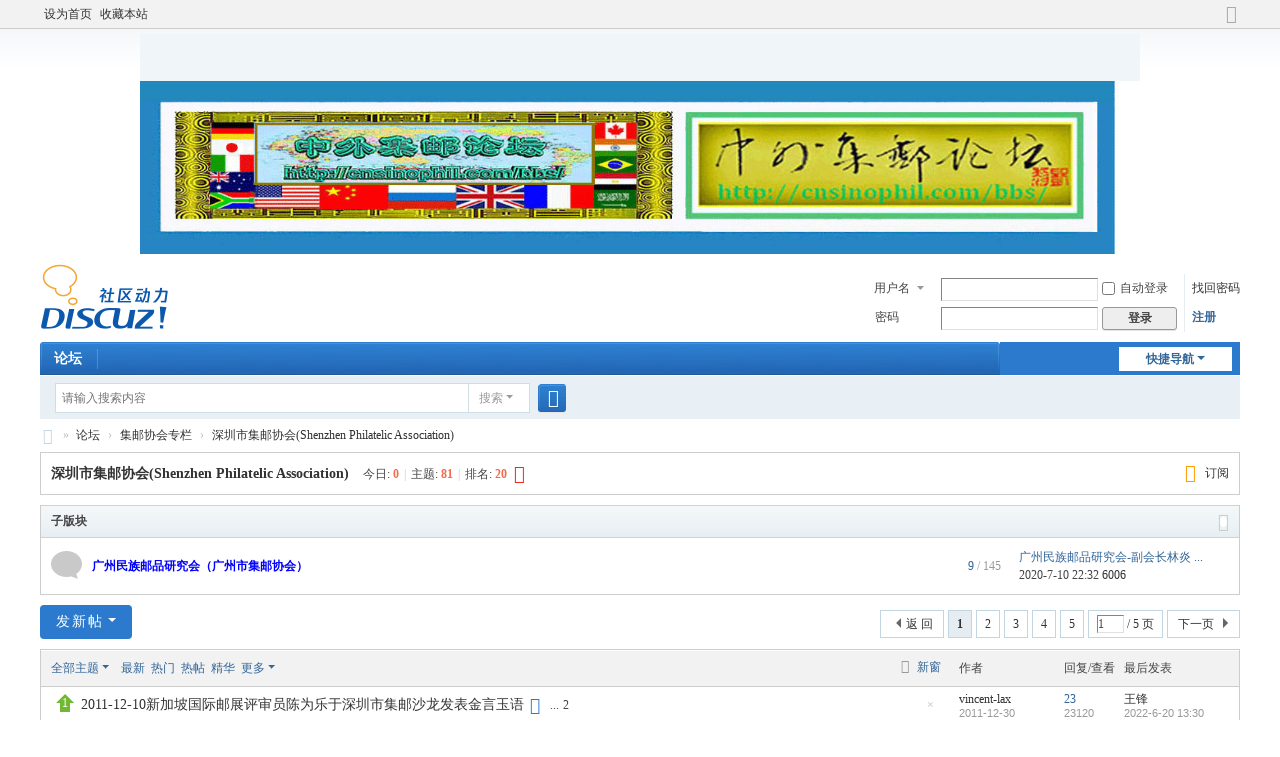

--- FILE ---
content_type: text/html; charset=utf-8
request_url: https://cnsinophil.com/bbs/forum.php?mod=forumdisplay&fid=585
body_size: 8627
content:
<!DOCTYPE html>
<html>
<head>
<meta charset="utf-8" />
<meta name="renderer" content="webkit" />
<meta http-equiv="X-UA-Compatible" content="IE=edge" />
<title>深圳市集邮协会(Shenzhen Philatelic Association) -  中外集邮论坛 -  Powered by Discuz!</title>

<meta name="keywords" content="深圳市集邮协会(Shenzhen Philatelic Association)" />
<meta name="description" content="深圳巿集邮协会通讯报道 ,中外集邮论坛" />
<meta name="generator" content="Discuz! X3.5" />
<meta name="author" content="Discuz! Team and Comsenz UI Team" />
<meta name="copyright" content="2001-2025 Discuz! Team." />
<meta name="MSSmartTagsPreventParsing" content="True" />
<meta http-equiv="MSThemeCompatible" content="Yes" />
<base href="https://cnsinophil.com/bbs/" /><link rel="stylesheet" type="text/css" href="data/cache/style_1_common.css?Mmm" /><link rel="stylesheet" type="text/css" href="data/cache/style_1_forum_forumdisplay.css?Mmm" /><!--[if IE]><link rel="stylesheet" type="text/css" href="data/cache/style_1_iefix.css?Mmm" /><![endif]--><script type="text/javascript">var STYLEID = '1', STATICURL = 'static/', IMGDIR = 'static/image/common', VERHASH = 'Mmm', charset = 'utf-8', discuz_uid = '0', cookiepre = 'discuz_2132_', cookiedomain = '', cookiepath = '/', showusercard = '1', attackevasive = '0', disallowfloat = '', creditnotice = '0||', defaultstyle = '', REPORTURL = 'aHR0cHM6Ly9jbnNpbm9waGlsLmNvbS9iYnMvZm9ydW0ucGhwP21vZD1mb3J1bWRpc3BsYXkmZmlkPTU4NQ==', SITEURL = 'https://cnsinophil.com/bbs/', JSPATH = 'static/js/', CSSPATH = 'data/cache/style_', DYNAMICURL = '';</script>
<script src="static/js/common.js?Mmm" type="text/javascript"></script>
<meta name="application-name" content="中外集邮论坛" />
<meta name="msapplication-tooltip" content="中外集邮论坛" />
<meta name="msapplication-task" content="name=论坛;action-uri=https://cnsinophil.com/bbs/forum.php;icon-uri=https://cnsinophil.com/bbs/static/image/common/bbs.ico" />
<meta name="msapplication-task" content="name=家园;action-uri=https://cnsinophil.com/bbs/home.php;icon-uri=https://cnsinophil.com/bbs/static/image/common/home.ico" /><link rel="archives" title="中外集邮论坛" href="https://cnsinophil.com/bbs/archiver/" />
<link rel="alternate" type="application/rss+xml" title="中外集邮论坛 - 深圳市集邮协会(Shenzhen Philatelic Association)" href="https://cnsinophil.com/bbs/forum.php?mod=rss&fid=585&amp;auth=0" />
<script src="static/js/forum.js?Mmm" type="text/javascript"></script>
</head>

<body id="nv_forum" class="pg_forumdisplay" onkeydown="if(event.keyCode==27) return false;">
<div id="append_parent"></div><div id="ajaxwaitid"></div>
<div id="toptb" class="cl">
<div class="wp">
<div class="z"><a href="javascript:;"  onclick="setHomepage('http://www.cnsinophil.com/bbs/');">设为首页</a><a href="http://www.cnsinophil.com/bbs/"  onclick="addFavorite(this.href, '中外集邮论坛');return false;">收藏本站</a></div>
<div class="y">
<a id="switchblind" href="javascript:;" onclick="toggleBlind(this)" title="开启辅助访问" class="switchblind"></a>
<a href="javascript:;" id="switchwidth" onclick="widthauto(this)" title="切换到宽版" class="switchwidth">切换到宽版</a>
</div>
</div>
</div>

<div class="wp a_h" style="line-height:220px;height:220px"><a href="https://www.cnsinophil.com/bbs" target="_blank"><img src="http://cnsinophil.com/bbs/data/attachment/forum/201210/16/043607sj7k88kbpyg2gqgv.jpg" height="220" width="1000" alt="中外集邮外论坛" border="0"></a></div><div id="hd">
<div class="wp">
<div class="hdc cl"><h2><a href="./" title="中外集邮论坛"><img src="static/image/common/logo.png" alt="中外集邮论坛" class="boardlogo" id="boardlogo" border="0" /></a></h2><script src="static/js/logging.js?Mmm" type="text/javascript"></script>
<form method="post" autocomplete="off" id="lsform" action="member.php?mod=logging&amp;action=login&amp;loginsubmit=yes&amp;infloat=yes&amp;lssubmit=yes" onsubmit="return lsSubmit();">
<div class="fastlg cl">
<span id="return_ls" style="display:none"></span>
<div class="y pns">
<table cellspacing="0" cellpadding="0">
<tr>
<td>
<span class="ftid">
<select name="fastloginfield" id="ls_fastloginfield" width="40">
<option value="username">用户名</option>
<option value="email">Email</option>
</select>
</span>
<script type="text/javascript">simulateSelect('ls_fastloginfield')</script>
</td>
<td><input type="text" name="username" id="ls_username" autocomplete="off" class="px vm" /></td>
<td class="fastlg_l"><label for="ls_cookietime"><input type="checkbox" name="cookietime" id="ls_cookietime" class="pc" value="2592000" />自动登录</label></td>
<td>&nbsp;<a href="javascript:;" onclick="showWindow('login', 'member.php?mod=logging&action=login&viewlostpw=1')">找回密码</a></td>
</tr>
<tr>
<td><label for="ls_password" class="z psw_w">密码</label></td>
<td><input type="password" name="password" id="ls_password" class="px vm" autocomplete="off" /></td>
<td class="fastlg_l"><button type="submit" class="pn vm" style="width: 75px;"><em>登录</em></button></td>
<td>&nbsp;<a href="member.php?mod=register" class="xi2 xw1">注册</a></td>
</tr>
</table>
<input type="hidden" name="formhash" value="b8415ff7" />
<input type="hidden" name="quickforward" value="yes" />
<input type="hidden" name="handlekey" value="ls" />
</div>
</div>
</form>
</div>

<div id="nv">
<a href="javascript:;" id="qmenu" onmouseover="delayShow(this, function () {showMenu({'ctrlid':'qmenu','pos':'34!','ctrlclass':'a','duration':2});showForummenu(585);})">快捷导航</a>
<ul><li class="a" id="mn_forum" ><a href="forum.php" hidefocus="true" title="BBS"  >论坛<span>BBS</span></a></li></ul>
</div>
<div id="mu" class="cl">
</div><div id="scbar" class="cl">
<form id="scbar_form" method="post" autocomplete="off" onsubmit="searchFocus($('scbar_txt'))" action="search.php?searchsubmit=yes" target="_blank">
<input type="hidden" name="mod" id="scbar_mod" value="search" />
<input type="hidden" name="formhash" value="b8415ff7" />
<input type="hidden" name="srchtype" value="title" />
<input type="hidden" name="srhfid" value="585" />
<input type="hidden" name="srhlocality" value="forum::forumdisplay" />
<table cellspacing="0" cellpadding="0">
<tr>
<td class="scbar_icon_td"></td>
<td class="scbar_txt_td"><input type="text" name="srchtxt" id="scbar_txt" value="请输入搜索内容" autocomplete="off" x-webkit-speech speech /></td>
<td class="scbar_type_td"><a href="javascript:;" id="scbar_type" class="xg1 showmenu" onclick="showMenu(this.id)" hidefocus="true">搜索</a></td>
<td class="scbar_btn_td"><button type="submit" name="searchsubmit" id="scbar_btn" sc="1" class="pn pnc" value="true"><strong class="xi2">搜索</strong></button></td>
<td class="scbar_hot_td">
<div id="scbar_hot">
</div>
</td>
</tr>
</table>
</form>
</div>
<ul id="scbar_type_menu" class="p_pop" style="display: none;"><li><a href="javascript:;" rel="curforum" fid="585" >本版</a></li></ul>
<script type="text/javascript">
initSearchmenu('scbar', '');
</script>
</div>
</div>


<div id="wp" class="wp">
<style id="diy_style" type="text/css"></style>
<!--[diy=diynavtop]--><div id="diynavtop" class="area"></div><!--[/diy]-->
<div id="pt" class="bm cl">
<div class="z">
<a href="./" class="nvhm" title="首页">中外集邮论坛</a><em>&raquo;</em><a href="forum.php">论坛</a> <em>&rsaquo;</em> <a href="forum.php?gid=183">集邮协会专栏</a><em>&rsaquo;</em> <a href="forum.php?mod=forumdisplay&fid=585">深圳市集邮协会(Shenzhen Philatelic Association)</a></div>
</div><div class="wp">
<!--[diy=diy1]--><div id="diy1" class="area"></div><!--[/diy]-->
</div>
<div class="boardnav">
<div id="ct" class="wp cl">

<div class="mn">
<div class="bm bml pbn">
<div class="bm_h cl">
<span class="y">
<a href="forum.php?mod=rss&amp;fid=585&amp;auth=0" class="fa_rss" target="_blank" title="RSS">订阅</a>
</span>
<h1 class="xs2">
<a href="forum.php?mod=forumdisplay&amp;fid=585">深圳市集邮协会(Shenzhen Philatelic Association)</a>
<span class="xs1 xw0 i">今日: <strong class="xi1">0</strong><span class="pipe">|</span>主题: <strong class="xi1">81</strong><span class="pipe">|</span>排名: <strong class="xi1" title="上次排名:20">20</strong><b class="ico_increase">&nbsp;</b></span></h1>
</div>
</div>


<div class="bm bmw fl">
<div class="bm_h cl">
<span class="o"><em id="subforum_585_img" class="tg_no" title="收起/展开" onclick="toggle_collapse('subforum_585');"></em></span>
<h2>子版块</h2>
</div>

<div id="subforum_585" class="bm_c" style="">
<table cellspacing="0" cellpadding="0" class="fl_tb">
<tr><td class="fl_icn" >
<a href="forum.php?mod=forumdisplay&fid=608" title="广州民族邮品研究会（广州市集邮协会）"><svg width="31" height="29"><path fill="#c9c9c9" d="M31 13c0-7.2-6.9-13-15.5-13S0 5.8 0 13s6.9 13 15.5 13c1.6 0 3.2-.2 4.6-.6L27 28l-1.7-5c3.5-2.4 5.7-6 5.7-10z"/></svg></a>
</td>
<td>
<h2><a href="forum.php?mod=forumdisplay&fid=608"  style="color: #0000FF;">广州民族邮品研究会（广州市集邮协会）</a></h2>
</td>
<td class="fl_i">
<span class="xi2">9</span><span class="xg1"> / 145</span></td>
<td class="fl_by">
<div>
<a href="forum.php?mod=redirect&amp;tid=20024&amp;goto=lastpost#lastpost" class="xi2">广州民族邮品研究会-副会长林炎 ...</a> <cite>2020-7-10 22:32 <a href="home.php?mod=space&username=6006">6006</a></cite>
</div>
</td>
</tr>
<tr class="fl_row">
</tr>
</table>
</div>
</div>
<div class="drag">
<!--[diy=diy4]--><div id="diy4" class="area"></div><!--[/diy]-->
</div>




<div id="pgt" class="bm bw0 pgs cl">
<span id="fd_page_top"><div class="pg"><strong>1</strong><a href="forum.php?mod=forumdisplay&fid=585&amp;page=2">2</a><a href="forum.php?mod=forumdisplay&fid=585&amp;page=3">3</a><a href="forum.php?mod=forumdisplay&fid=585&amp;page=4">4</a><a href="forum.php?mod=forumdisplay&fid=585&amp;page=5">5</a><label><input type="text" name="custompage" class="px" size="2" title="输入页码，按回车快速跳转" value="1" onkeydown="if(event.keyCode==13) {window.location='forum.php?mod=forumdisplay&fid=585&amp;page='+this.value;; doane(event);}" /><span title="共 5 页"> / 5 页</span></label><a href="forum.php?mod=forumdisplay&fid=585&amp;page=2" class="nxt">下一页</a></div></span>
<span class="pgb y"  ><a href="forum.php">返&nbsp;回</a></span>
<a href="javascript:;" id="newspecial" onmouseover="$('newspecial').id = 'newspecialtmp';this.id = 'newspecial';showMenu({'ctrlid':this.id})" onclick="showWindow('newthread', 'forum.php?mod=post&action=newthread&fid=585')" title="发新帖" class="pgsbtn showmenu">发新帖</a></div>
<div id="threadlist" class="tl bm bmw">
<div class="th">
<table cellspacing="0" cellpadding="0">
<tr>
<th colspan="2">
<div class="tf">
<span id="atarget" onclick="setatarget(1)" class="y" title="在新窗口中打开帖子">新窗</span>
<a id="filter_special" href="javascript:;" class="showmenu xi2" onclick="showMenu(this.id)">全部主题</a>&nbsp;						
<a href="forum.php?mod=forumdisplay&amp;fid=585&amp;filter=lastpost&amp;orderby=lastpost" class="xi2">最新</a>&nbsp;
<a href="forum.php?mod=forumdisplay&amp;fid=585&amp;filter=heat&amp;orderby=heats" class="xi2">热门</a>&nbsp;
<a href="forum.php?mod=forumdisplay&amp;fid=585&amp;filter=hot" class="xi2">热帖</a>&nbsp;
<a href="forum.php?mod=forumdisplay&amp;fid=585&amp;filter=digest&amp;digest=1" class="xi2">精华</a>&nbsp;
<a id="filter_dateline" href="javascript:;" class="showmenu xi2" onclick="showMenu(this.id)">更多</a>&nbsp;
<span id="clearstickthread" style="display: none;">
<span class="pipe">|</span>
<a href="javascript:;" onclick="clearStickThread()" class="xi2" title="显示置顶">显示置顶</a>
</span>
</div>
</th>
<td class="by">作者</td>
<td class="num">回复/查看</td>
<td class="by">最后发表</td>
</tr>
</table>
</div>
<div class="bm_c">
<script type="text/javascript">var lasttime = 1768914979;var listcolspan= '5';</script>
<div id="forumnew" style="display:none"></div>
<form method="post" autocomplete="off" name="moderate" id="moderate" action="forum.php?mod=topicadmin&amp;action=moderate&amp;fid=585&amp;infloat=yes&amp;nopost=yes">
<input type="hidden" name="formhash" value="b8415ff7" />
<input type="hidden" name="listextra" value="page%3D1" />
<table summary="forum_585" cellspacing="0" cellpadding="0" id="threadlisttableid">
<tbody id="stickthread_20036">
<tr>
<td class="icn">
<a href="forum.php?mod=viewthread&amp;tid=20036&amp;extra=page%3D1" title="本版置顶主题 - 新窗口打开" target="_blank">
<i class="tpin tpin1"><svg width="18" height="18"><path d="M9 0l9 9H14v9H4V9H0z"></path></svg></i>
</a>
</td>
<th class="common">
<a href="javascript:;" id="content_20036" class="showcontent y" title="更多操作" onclick="CONTENT_TID='20036';CONTENT_ID='stickthread_20036';showMenu({'ctrlid':this.id,'menuid':'content_menu'})"></a>
<a href="javascript:void(0);" onclick="hideStickThread('20036')" class="closeprev y" title="隐藏置顶帖">隐藏置顶帖</a>
<a class="tdpre y" href="javascript:void(0);" onclick="previewThread('20036', 'stickthread_20036');">预览</a>
 <a href="forum.php?mod=viewthread&amp;tid=20036&amp;extra=page%3D1" onclick="atarget(this)" class="s xst">2011-12-10新加坡国际邮展评审员陈为乐于深圳市集邮沙龙发表金言玉语</a>
<i class="fico-image fic4 fc-p fnmr vm" title="图片附件"></i>
<span class="tps">&nbsp;...<a href="forum.php?mod=viewthread&tid=20036&amp;extra=page%3D1&amp;page=2" onclick="atarget(this)">2</a></span>
</th>
<td class="by">
<cite>
<a href="home.php?mod=space&amp;uid=18247" c="1">vincent-lax</a></cite>
<em><span>2011-12-30</span></em>
</td>
<td class="num"><a href="forum.php?mod=viewthread&amp;tid=20036&amp;extra=page%3D1" class="xi2">23</a><em>23120</em></td>
<td class="by">
<cite><a href="home.php?mod=space&username=%E7%8E%8B%E9%94%8B" c="1">王锋</a></cite>
<em><a href="forum.php?mod=redirect&tid=20036&goto=lastpost#lastpost">2022-6-20 13:30</a></em>
</td>
</tr>
</tbody>
<tbody id="stickthread_19731">
<tr>
<td class="icn">
<a href="forum.php?mod=viewthread&amp;tid=19731&amp;extra=page%3D1" title="本版置顶主题 - 新窗口打开" target="_blank">
<i class="tpin tpin1"><svg width="18" height="18"><path d="M9 0l9 9H14v9H4V9H0z"></path></svg></i>
</a>
</td>
<th class="common">
<a href="javascript:;" id="content_19731" class="showcontent y" title="更多操作" onclick="CONTENT_TID='19731';CONTENT_ID='stickthread_19731';showMenu({'ctrlid':this.id,'menuid':'content_menu'})"></a>
<a href="javascript:void(0);" onclick="hideStickThread('19731')" class="closeprev y" title="隐藏置顶帖">隐藏置顶帖</a>
<a class="tdpre y" href="javascript:void(0);" onclick="previewThread('19731', 'stickthread_19731');">预览</a>
 <a href="forum.php?mod=viewthread&amp;tid=19731&amp;extra=page%3D1" onclick="atarget(this)" class="s xst">深圳沙鱼涌之旅与邮史研讨会2011年10月15日</a>
<i class="fico-image fic4 fc-p fnmr vm" title="图片附件"></i>
<span class="tps">&nbsp;...<a href="forum.php?mod=viewthread&tid=19731&amp;extra=page%3D1&amp;page=2" onclick="atarget(this)">2</a><a href="forum.php?mod=viewthread&tid=19731&amp;extra=page%3D1&amp;page=3" onclick="atarget(this)">3</a><a href="forum.php?mod=viewthread&tid=19731&amp;extra=page%3D1&amp;page=4" onclick="atarget(this)">4</a></span>
</th>
<td class="by">
<cite>
<a href="home.php?mod=space&amp;uid=18247" c="1">vincent-lax</a></cite>
<em><span>2011-10-28</span></em>
</td>
<td class="num"><a href="forum.php?mod=viewthread&amp;tid=19731&amp;extra=page%3D1" class="xi2">54</a><em>34506</em></td>
<td class="by">
<cite><a href="home.php?mod=space&username=%E7%8E%8B%E9%94%8B" c="1">王锋</a></cite>
<em><a href="forum.php?mod=redirect&tid=19731&goto=lastpost#lastpost">2022-6-20 13:27</a></em>
</td>
</tr>
</tbody>
<tbody id="separatorline">
<tr class="ts">
<td>&nbsp;</td>
<th><a href="javascript:;" onclick="checkForumnew_btn('585')" title="查看更新" class="forumrefresh">版块主题</a></th><td>&nbsp;</td><td>&nbsp;</td><td>&nbsp;</td>
</tr>
</tbody>
<script type="text/javascript">hideStickThread();</script>
<tbody id="normalthread_22357">
<tr>
<td class="icn">
<a href="forum.php?mod=viewthread&amp;tid=22357&amp;extra=page%3D1" title="有新回复 - 新窗口打开" target="_blank">
<i class="fico-thread fic6 fc-l"></i>
</a>
</td>
<th class="new">
<a href="javascript:;" id="content_22357" class="showcontent y" title="更多操作" onclick="CONTENT_TID='22357';CONTENT_ID='normalthread_22357';showMenu({'ctrlid':this.id,'menuid':'content_menu'})"></a>
<a class="tdpre y" href="javascript:void(0);" onclick="previewThread('22357', 'normalthread_22357');">预览</a>
 <a href="forum.php?mod=viewthread&amp;tid=22357&amp;extra=page%3D1" onclick="atarget(this)" class="s xst">深圳市集邮协会沙龙活动  2016-10-15</a>
<i class="fico-image fic4 fc-p fnmr vm" title="图片附件"></i>
<span class="tps">&nbsp;...<a href="forum.php?mod=viewthread&tid=22357&amp;extra=page%3D1&amp;page=2" onclick="atarget(this)">2</a></span>
</th>
<td class="by">
<cite>
<a href="home.php?mod=space&amp;uid=18247" c="1">vincent-lax</a></cite>
<em><span>2016-11-14</span></em>
</td>
<td class="num"><a href="forum.php?mod=viewthread&amp;tid=22357&amp;extra=page%3D1" class="xi2">18</a><em>13699</em></td>
<td class="by">
<cite><a href="home.php?mod=space&username=%E5%AD%99%E9%92%A6" c="1">孙钦</a></cite>
<em><a href="forum.php?mod=redirect&tid=22357&goto=lastpost#lastpost">2022-7-11 08:45</a></em>
</td>
</tr>
</tbody>
<tbody id="normalthread_22324">
<tr>
<td class="icn">
<a href="forum.php?mod=viewthread&amp;tid=22324&amp;extra=page%3D1" title="有新回复 - 新窗口打开" target="_blank">
<i class="fico-thread fic6 fc-l"></i>
</a>
</td>
<th class="new">
<a href="javascript:;" id="content_22324" class="showcontent y" title="更多操作" onclick="CONTENT_TID='22324';CONTENT_ID='normalthread_22324';showMenu({'ctrlid':this.id,'menuid':'content_menu'})"></a>
<a class="tdpre y" href="javascript:void(0);" onclick="previewThread('22324', 'normalthread_22324');">预览</a>
 <a href="forum.php?mod=viewthread&amp;tid=22324&amp;extra=page%3D1" onclick="atarget(this)" class="s xst">深圳市水果(二) 特种邮票首日封 2016-7-23</a>
<i class="fico-image fic4 fc-p fnmr vm" title="图片附件"></i>
</th>
<td class="by">
<cite>
<a href="home.php?mod=space&amp;uid=18247" c="1">vincent-lax</a></cite>
<em><span>2016-8-22</span></em>
</td>
<td class="num"><a href="forum.php?mod=viewthread&amp;tid=22324&amp;extra=page%3D1" class="xi2">3</a><em>6043</em></td>
<td class="by">
<cite><a href="home.php?mod=space&username=kaili" c="1">kaili</a></cite>
<em><a href="forum.php?mod=redirect&tid=22324&goto=lastpost#lastpost">2016-8-22 14:02</a></em>
</td>
</tr>
</tbody>
<tbody id="normalthread_22321">
<tr>
<td class="icn">
<a href="forum.php?mod=viewthread&amp;tid=22321&amp;extra=page%3D1" title="有新回复 - 新窗口打开" target="_blank">
<i class="fico-thread fic6 fc-l"></i>
</a>
</td>
<th class="new">
<a href="javascript:;" id="content_22321" class="showcontent y" title="更多操作" onclick="CONTENT_TID='22321';CONTENT_ID='normalthread_22321';showMenu({'ctrlid':this.id,'menuid':'content_menu'})"></a>
<a class="tdpre y" href="javascript:void(0);" onclick="previewThread('22321', 'normalthread_22321');">预览</a>
 <a href="forum.php?mod=viewthread&amp;tid=22321&amp;extra=page%3D1" onclick="atarget(this)" class="s xst">深圳市集邮展览暨特种邮票首发式 2016-7-23</a>
<i class="fico-image fic4 fc-p fnmr vm" title="图片附件"></i>
<span class="tps">&nbsp;...<a href="forum.php?mod=viewthread&tid=22321&amp;extra=page%3D1&amp;page=2" onclick="atarget(this)">2</a></span>
</th>
<td class="by">
<cite>
<a href="home.php?mod=space&amp;uid=18247" c="1">vincent-lax</a></cite>
<em><span>2016-8-13</span></em>
</td>
<td class="num"><a href="forum.php?mod=viewthread&amp;tid=22321&amp;extra=page%3D1" class="xi2">17</a><em>10822</em></td>
<td class="by">
<cite><a href="home.php?mod=space&username=%E9%82%AE%E5%B0%8F%E9%B1%BC" c="1">邮小鱼</a></cite>
<em><a href="forum.php?mod=redirect&tid=22321&goto=lastpost#lastpost">2016-8-16 16:47</a></em>
</td>
</tr>
</tbody>
<tbody id="normalthread_22210">
<tr>
<td class="icn">
<a href="forum.php?mod=viewthread&amp;tid=22210&amp;extra=page%3D1" title="有新回复 - 新窗口打开" target="_blank">
<i class="fico-thread fic6 fc-l"></i>
</a>
</td>
<th class="new">
<a href="javascript:;" id="content_22210" class="showcontent y" title="更多操作" onclick="CONTENT_TID='22210';CONTENT_ID='normalthread_22210';showMenu({'ctrlid':this.id,'menuid':'content_menu'})"></a>
<a class="tdpre y" href="javascript:void(0);" onclick="previewThread('22210', 'normalthread_22210');">预览</a>
 <a href="forum.php?mod=viewthread&amp;tid=22210&amp;extra=page%3D1" onclick="atarget(this)" class="s xst">2016年深圳市集邮协会迎春茶话会  2016-1-31</a>
<i class="fico-image fic4 fc-p fnmr vm" title="图片附件"></i>
<span class="tps">&nbsp;...<a href="forum.php?mod=viewthread&tid=22210&amp;extra=page%3D1&amp;page=2" onclick="atarget(this)">2</a></span>
</th>
<td class="by">
<cite>
<a href="home.php?mod=space&amp;uid=18247" c="1">vincent-lax</a></cite>
<em><span>2016-2-11</span></em>
</td>
<td class="num"><a href="forum.php?mod=viewthread&amp;tid=22210&amp;extra=page%3D1" class="xi2">15</a><em>10247</em></td>
<td class="by">
<cite><a href="home.php?mod=space&username=%E9%BB%84%E6%9F%8F" c="1">黄柏</a></cite>
<em><a href="forum.php?mod=redirect&tid=22210&goto=lastpost#lastpost">2016-6-1 16:47</a></em>
</td>
</tr>
</tbody>
<tbody id="normalthread_21766">
<tr>
<td class="icn">
<a href="forum.php?mod=viewthread&amp;tid=21766&amp;extra=page%3D1" title="有新回复 - 新窗口打开" target="_blank">
<i class="fico-thread fic6 fc-l"></i>
</a>
</td>
<th class="new">
<a href="javascript:;" id="content_21766" class="showcontent y" title="更多操作" onclick="CONTENT_TID='21766';CONTENT_ID='normalthread_21766';showMenu({'ctrlid':this.id,'menuid':'content_menu'})"></a>
<a class="tdpre y" href="javascript:void(0);" onclick="previewThread('21766', 'normalthread_21766');">预览</a>
 <a href="forum.php?mod=viewthread&amp;tid=21766&amp;extra=page%3D1" onclick="atarget(this)" class="s xst">听说。</a>
<i class="fico-image fic4 fc-p fnmr vm" title="图片附件"></i>
</th>
<td class="by">
<cite>
<a href="home.php?mod=space&amp;uid=560" c="1" style="color: 黄色;">laoli</a></cite>
<em><span>2013-10-4</span></em>
</td>
<td class="num"><a href="forum.php?mod=viewthread&amp;tid=21766&amp;extra=page%3D1" class="xi2">10</a><em>6991</em></td>
<td class="by">
<cite><a href="home.php?mod=space&username=laoli" c="1">laoli</a></cite>
<em><a href="forum.php?mod=redirect&tid=21766&goto=lastpost#lastpost">2015-11-19 13:37</a></em>
</td>
</tr>
</tbody>
<tbody id="normalthread_22119">
<tr>
<td class="icn">
<a href="forum.php?mod=viewthread&amp;tid=22119&amp;extra=page%3D1" title="有新回复 - 新窗口打开" target="_blank">
<i class="fico-thread fic6 fc-l"></i>
</a>
</td>
<th class="new">
<a href="javascript:;" id="content_22119" class="showcontent y" title="更多操作" onclick="CONTENT_TID='22119';CONTENT_ID='normalthread_22119';showMenu({'ctrlid':this.id,'menuid':'content_menu'})"></a>
<a class="tdpre y" href="javascript:void(0);" onclick="previewThread('22119', 'normalthread_22119');">预览</a>
 <a href="forum.php?mod=viewthread&amp;tid=22119&amp;extra=page%3D1" onclick="atarget(this)" class="s xst">深圳市经济特区庆祝建立三十五周年特种邮票首发暨集邮展览</a>
<i class="fico-image fic4 fc-p fnmr vm" title="图片附件"></i>
<span class="tps">&nbsp;...<a href="forum.php?mod=viewthread&tid=22119&amp;extra=page%3D1&amp;page=2" onclick="atarget(this)">2</a></span>
</th>
<td class="by">
<cite>
<a href="home.php?mod=space&amp;uid=18247" c="1">vincent-lax</a></cite>
<em><span>2015-7-29</span></em>
</td>
<td class="num"><a href="forum.php?mod=viewthread&amp;tid=22119&amp;extra=page%3D1" class="xi2">15</a><em>12397</em></td>
<td class="by">
<cite><a href="home.php?mod=space&username=vincent-lax" c="1">vincent-lax</a></cite>
<em><a href="forum.php?mod=redirect&tid=22119&goto=lastpost#lastpost">2015-7-29 13:47</a></em>
</td>
</tr>
</tbody>
<tbody id="normalthread_22113">
<tr>
<td class="icn">
<a href="forum.php?mod=viewthread&amp;tid=22113&amp;extra=page%3D1" title="有新回复 - 新窗口打开" target="_blank">
<i class="fico-thread fic6 fc-l"></i>
</a>
</td>
<th class="new">
<a href="javascript:;" id="content_22113" class="showcontent y" title="更多操作" onclick="CONTENT_TID='22113';CONTENT_ID='normalthread_22113';showMenu({'ctrlid':this.id,'menuid':'content_menu'})"></a>
<a class="tdpre y" href="javascript:void(0);" onclick="previewThread('22113', 'normalthread_22113');">预览</a>
 <a href="forum.php?mod=viewthread&amp;tid=22113&amp;extra=page%3D1" onclick="atarget(this)" class="s xst">深圳市集邮沙龙 2015-7-18</a>
<i class="fico-image fic4 fc-p fnmr vm" title="图片附件"></i>
</th>
<td class="by">
<cite>
<a href="home.php?mod=space&amp;uid=18247" c="1">vincent-lax</a></cite>
<em><span>2015-7-24</span></em>
</td>
<td class="num"><a href="forum.php?mod=viewthread&amp;tid=22113&amp;extra=page%3D1" class="xi2">8</a><em>6835</em></td>
<td class="by">
<cite><a href="home.php?mod=space&username=kaili" c="1">kaili</a></cite>
<em><a href="forum.php?mod=redirect&tid=22113&goto=lastpost#lastpost">2015-7-24 14:40</a></em>
</td>
</tr>
</tbody>
<tbody id="normalthread_22114">
<tr>
<td class="icn">
<a href="forum.php?mod=viewthread&amp;tid=22114&amp;extra=page%3D1" title="有新回复 - 新窗口打开" target="_blank">
<i class="fico-thread fic6 fc-l"></i>
</a>
</td>
<th class="new">
<a href="javascript:;" id="content_22114" class="showcontent y" title="更多操作" onclick="CONTENT_TID='22114';CONTENT_ID='normalthread_22114';showMenu({'ctrlid':this.id,'menuid':'content_menu'})"></a>
<a class="tdpre y" href="javascript:void(0);" onclick="previewThread('22114', 'normalthread_22114');">预览</a>
 <a href="forum.php?mod=viewthread&amp;tid=22114&amp;extra=page%3D1" onclick="atarget(this)" class="s xst">深圳市集邮展览信息 2015-7-25</a>
</th>
<td class="by">
<cite>
<a href="home.php?mod=space&amp;uid=18247" c="1">vincent-lax</a></cite>
<em><span>2015-7-24</span></em>
</td>
<td class="num"><a href="forum.php?mod=viewthread&amp;tid=22114&amp;extra=page%3D1" class="xi2">0</a><em>4897</em></td>
<td class="by">
<cite><a href="home.php?mod=space&username=vincent-lax" c="1">vincent-lax</a></cite>
<em><a href="forum.php?mod=redirect&tid=22114&goto=lastpost#lastpost">2015-7-24 13:55</a></em>
</td>
</tr>
</tbody>
<tbody id="normalthread_22094">
<tr>
<td class="icn">
<a href="forum.php?mod=viewthread&amp;tid=22094&amp;extra=page%3D1" title="有新回复 - 新窗口打开" target="_blank">
<i class="fico-thread fic6 fc-l"></i>
</a>
</td>
<th class="new">
<a href="javascript:;" id="content_22094" class="showcontent y" title="更多操作" onclick="CONTENT_TID='22094';CONTENT_ID='normalthread_22094';showMenu({'ctrlid':this.id,'menuid':'content_menu'})"></a>
<a class="tdpre y" href="javascript:void(0);" onclick="previewThread('22094', 'normalthread_22094');">预览</a>
 <a href="forum.php?mod=viewthread&amp;tid=22094&amp;extra=page%3D1" onclick="atarget(this)" class="s xst">深圳市集邮协会--集邮沙龙 2015-6-13</a>
<i class="fico-image fic4 fc-p fnmr vm" title="图片附件"></i>
</th>
<td class="by">
<cite>
<a href="home.php?mod=space&amp;uid=18247" c="1">vincent-lax</a></cite>
<em><span>2015-6-14</span></em>
</td>
<td class="num"><a href="forum.php?mod=viewthread&amp;tid=22094&amp;extra=page%3D1" class="xi2">11</a><em>7099</em></td>
<td class="by">
<cite><a href="home.php?mod=space&username=vincent-lax" c="1">vincent-lax</a></cite>
<em><a href="forum.php?mod=redirect&tid=22094&goto=lastpost#lastpost">2015-6-14 22:35</a></em>
</td>
</tr>
</tbody>
<tbody id="normalthread_21100">
<tr>
<td class="icn">
<a href="forum.php?mod=viewthread&amp;tid=21100&amp;extra=page%3D1" title="有新回复 - 新窗口打开" target="_blank">
<i class="fico-thread fic6 fc-l"></i>
</a>
</td>
<th class="new">
<a href="javascript:;" id="content_21100" class="showcontent y" title="更多操作" onclick="CONTENT_TID='21100';CONTENT_ID='normalthread_21100';showMenu({'ctrlid':this.id,'menuid':'content_menu'})"></a>
<a class="tdpre y" href="javascript:void(0);" onclick="previewThread('21100', 'normalthread_21100');">预览</a>
 <a href="forum.php?mod=viewthread&amp;tid=21100&amp;extra=page%3D1" onclick="atarget(this)" class="s xst">深圳市集邮沙龙2012-11-10</a>
<i class="fico-image fic4 fc-p fnmr vm" title="图片附件"></i>
<span class="tps">&nbsp;...<a href="forum.php?mod=viewthread&tid=21100&amp;extra=page%3D1&amp;page=2" onclick="atarget(this)">2</a></span>
</th>
<td class="by">
<cite>
<a href="home.php?mod=space&amp;uid=18247" c="1">vincent-lax</a></cite>
<em><span>2012-11-15</span></em>
</td>
<td class="num"><a href="forum.php?mod=viewthread&amp;tid=21100&amp;extra=page%3D1" class="xi2">25</a><em>17129</em></td>
<td class="by">
<cite><a href="home.php?mod=space&username=chanda" c="1">chanda</a></cite>
<em><a href="forum.php?mod=redirect&tid=21100&goto=lastpost#lastpost">2013-1-8 00:01</a></em>
</td>
</tr>
</tbody>
<tbody id="normalthread_21170">
<tr>
<td class="icn">
<a href="forum.php?mod=viewthread&amp;tid=21170&amp;extra=page%3D1" title="有新回复 - 新窗口打开" target="_blank">
<i class="fico-thread fic6 fc-l"></i>
</a>
</td>
<th class="new">
<a href="javascript:;" id="content_21170" class="showcontent y" title="更多操作" onclick="CONTENT_TID='21170';CONTENT_ID='normalthread_21170';showMenu({'ctrlid':this.id,'menuid':'content_menu'})"></a>
<a class="tdpre y" href="javascript:void(0);" onclick="previewThread('21170', 'normalthread_21170');">预览</a>
 <a href="forum.php?mod=viewthread&amp;tid=21170&amp;extra=page%3D1" onclick="atarget(this)" class="s xst">2013 跨年进步</a>
<i class="fico-image fic4 fc-p fnmr vm" title="图片附件"></i>
</th>
<td class="by">
<cite>
<a href="home.php?mod=space&amp;uid=18247" c="1">vincent-lax</a></cite>
<em><span>2013-1-1</span></em>
</td>
<td class="num"><a href="forum.php?mod=viewthread&amp;tid=21170&amp;extra=page%3D1" class="xi2">2</a><em>5599</em></td>
<td class="by">
<cite><a href="home.php?mod=space&username=chanda" c="1">chanda</a></cite>
<em><a href="forum.php?mod=redirect&tid=21170&goto=lastpost#lastpost">2013-1-7 23:55</a></em>
</td>
</tr>
</tbody>
<tbody id="normalthread_21059">
<tr>
<td class="icn">
<a href="forum.php?mod=viewthread&amp;tid=21059&amp;extra=page%3D1" title="有新回复 - 新窗口打开" target="_blank">
<i class="fico-thread fic6 fc-l"></i>
</a>
</td>
<th class="new">
<a href="javascript:;" id="content_21059" class="showcontent y" title="更多操作" onclick="CONTENT_TID='21059';CONTENT_ID='normalthread_21059';showMenu({'ctrlid':this.id,'menuid':'content_menu'})"></a>
<a class="tdpre y" href="javascript:void(0);" onclick="previewThread('21059', 'normalthread_21059');">预览</a>
 <a href="forum.php?mod=viewthread&amp;tid=21059&amp;extra=page%3D1" onclick="atarget(this)" class="s xst">2012年深圳市集邮展览获奖目录</a>
<i class="fico-image fic4 fc-p fnmr vm" title="图片附件"></i>
</th>
<td class="by">
<cite>
<a href="home.php?mod=space&amp;uid=18247" c="1">vincent-lax</a></cite>
<em><span>2012-10-27</span></em>
</td>
<td class="num"><a href="forum.php?mod=viewthread&amp;tid=21059&amp;extra=page%3D1" class="xi2">12</a><em>9874</em></td>
<td class="by">
<cite><a href="home.php?mod=space&username=%E7%BD%97%E5%B9%B3" c="1">罗平</a></cite>
<em><a href="forum.php?mod=redirect&tid=21059&goto=lastpost#lastpost">2012-11-7 11:29</a></em>
</td>
</tr>
</tbody>
<tbody id="normalthread_21072">
<tr>
<td class="icn">
<a href="forum.php?mod=viewthread&amp;tid=21072&amp;extra=page%3D1" title="有新回复 - 新窗口打开" target="_blank">
<i class="fico-thread fic6 fc-l"></i>
</a>
</td>
<th class="new">
<a href="javascript:;" id="content_21072" class="showcontent y" title="更多操作" onclick="CONTENT_TID='21072';CONTENT_ID='normalthread_21072';showMenu({'ctrlid':this.id,'menuid':'content_menu'})"></a>
<a class="tdpre y" href="javascript:void(0);" onclick="previewThread('21072', 'normalthread_21072');">预览</a>
 <a href="forum.php?mod=viewthread&amp;tid=21072&amp;extra=page%3D1" onclick="atarget(this)" class="s xst">2012年深圳市集邮展览暨招商局邮票首发开幕仪式</a>
<i class="fico-attachment fic4 fc-p fnmr vm" title="附件"></i>
<span class="tps">&nbsp;...<a href="forum.php?mod=viewthread&tid=21072&amp;extra=page%3D1&amp;page=2" onclick="atarget(this)">2</a></span>
</th>
<td class="by">
<cite>
<a href="home.php?mod=space&amp;uid=18247" c="1">vincent-lax</a></cite>
<em><span>2012-11-3</span></em>
</td>
<td class="num"><a href="forum.php?mod=viewthread&amp;tid=21072&amp;extra=page%3D1" class="xi2">19</a><em>14607</em></td>
<td class="by">
<cite><a href="home.php?mod=space&username=vincent-lax" c="1">vincent-lax</a></cite>
<em><a href="forum.php?mod=redirect&tid=21072&goto=lastpost#lastpost">2012-11-3 13:07</a></em>
</td>
</tr>
</tbody>
<tbody id="normalthread_21048">
<tr>
<td class="icn">
<a href="forum.php?mod=viewthread&amp;tid=21048&amp;extra=page%3D1" title="有新回复 - 新窗口打开" target="_blank">
<i class="fico-thread fic6 fc-l"></i>
</a>
</td>
<th class="new">
<a href="javascript:;" id="content_21048" class="showcontent y" title="更多操作" onclick="CONTENT_TID='21048';CONTENT_ID='normalthread_21048';showMenu({'ctrlid':this.id,'menuid':'content_menu'})"></a>
<a class="tdpre y" href="javascript:void(0);" onclick="previewThread('21048', 'normalthread_21048');">预览</a>
 <a href="forum.php?mod=viewthread&amp;tid=21048&amp;extra=page%3D1" onclick="atarget(this)" class="s xst">2012 深圳市集邮展览</a>
<i class="fico-image fic4 fc-p fnmr vm" title="图片附件"></i>
</th>
<td class="by">
<cite>
<a href="home.php?mod=space&amp;uid=18247" c="1">vincent-lax</a></cite>
<em><span>2012-10-22</span></em>
</td>
<td class="num"><a href="forum.php?mod=viewthread&amp;tid=21048&amp;extra=page%3D1" class="xi2">4</a><em>6393</em></td>
<td class="by">
<cite><a href="home.php?mod=space&username=kaili" c="1">kaili</a></cite>
<em><a href="forum.php?mod=redirect&tid=21048&goto=lastpost#lastpost">2012-10-24 12:51</a></em>
</td>
</tr>
</tbody>
<tbody id="normalthread_20171">
<tr>
<td class="icn">
<a href="forum.php?mod=viewthread&amp;tid=20171&amp;extra=page%3D1" title="有新回复 - 新窗口打开" target="_blank">
<i class="fico-thread fic6 fc-l"></i>
</a>
</td>
<th class="new">
<a href="javascript:;" id="content_20171" class="showcontent y" title="更多操作" onclick="CONTENT_TID='20171';CONTENT_ID='normalthread_20171';showMenu({'ctrlid':this.id,'menuid':'content_menu'})"></a>
<a class="tdpre y" href="javascript:void(0);" onclick="previewThread('20171', 'normalthread_20171');">预览</a>
 <a href="forum.php?mod=viewthread&amp;tid=20171&amp;extra=page%3D1" onclick="atarget(this)" class="s xst">2012深圳集邮沙龙活动计划</a>
</th>
<td class="by">
<cite>
<a href="home.php?mod=space&amp;uid=18247" c="1">vincent-lax</a></cite>
<em><span>2012-2-7</span></em>
</td>
<td class="num"><a href="forum.php?mod=viewthread&amp;tid=20171&amp;extra=page%3D1" class="xi2">9</a><em>9741</em></td>
<td class="by">
<cite><a href="home.php?mod=space&username=vincent-lax" c="1">vincent-lax</a></cite>
<em><a href="forum.php?mod=redirect&tid=20171&goto=lastpost#lastpost">2012-8-10 20:58</a></em>
</td>
</tr>
</tbody>
<tbody id="normalthread_18675">
<tr>
<td class="icn">
<a href="forum.php?mod=viewthread&amp;tid=18675&amp;extra=page%3D1" title="有新回复 - 新窗口打开" target="_blank">
<i class="fico-thread fic6 fc-l"></i>
</a>
</td>
<th class="new">
<a href="javascript:;" id="content_18675" class="showcontent y" title="更多操作" onclick="CONTENT_TID='18675';CONTENT_ID='normalthread_18675';showMenu({'ctrlid':this.id,'menuid':'content_menu'})"></a>
<a class="tdpre y" href="javascript:void(0);" onclick="previewThread('18675', 'normalthread_18675');">预览</a>
 <a href="forum.php?mod=viewthread&amp;tid=18675&amp;extra=page%3D1" onclick="atarget(this)" class="s xst">深圳邮协集邮沙龙-2011年4月9日</a>
<i class="fico-image fic4 fc-p fnmr vm" title="图片附件"></i>
</th>
<td class="by">
<cite>
<a href="home.php?mod=space&amp;uid=18247" c="1">vincent-lax</a></cite>
<em><span>2011-5-10</span></em>
</td>
<td class="num"><a href="forum.php?mod=viewthread&amp;tid=18675&amp;extra=page%3D1" class="xi2">6</a><em>8626</em></td>
<td class="by">
<cite><a href="home.php?mod=space&username=%E7%8E%8B%E9%94%8B" c="1">王锋</a></cite>
<em><a href="forum.php?mod=redirect&tid=18675&goto=lastpost#lastpost">2012-7-9 22:33</a></em>
</td>
</tr>
</tbody>
<tbody id="normalthread_19729">
<tr>
<td class="icn">
<a href="forum.php?mod=viewthread&amp;tid=19729&amp;extra=page%3D1" title="有新回复 - 新窗口打开" target="_blank">
<i class="fico-thread fic6 fc-l"></i>
</a>
</td>
<th class="new">
<a href="javascript:;" id="content_19729" class="showcontent y" title="更多操作" onclick="CONTENT_TID='19729';CONTENT_ID='normalthread_19729';showMenu({'ctrlid':this.id,'menuid':'content_menu'})"></a>
<a class="tdpre y" href="javascript:void(0);" onclick="previewThread('19729', 'normalthread_19729');">预览</a>
 <a href="forum.php?mod=viewthread&amp;tid=19729&amp;extra=page%3D1" onclick="atarget(this)" class="s xst">深圳邮协集邮沙龙-2011年8月13日</a>
<i class="fico-image fic4 fc-p fnmr vm" title="图片附件"></i>
</th>
<td class="by">
<cite>
<a href="home.php?mod=space&amp;uid=18247" c="1">vincent-lax</a></cite>
<em><span>2011-10-27</span></em>
</td>
<td class="num"><a href="forum.php?mod=viewthread&amp;tid=19729&amp;extra=page%3D1" class="xi2">11</a><em>8920</em></td>
<td class="by">
<cite><a href="home.php?mod=space&username=%E7%8E%8B%E9%94%8B" c="1">王锋</a></cite>
<em><a href="forum.php?mod=redirect&tid=19729&goto=lastpost#lastpost">2012-7-9 22:20</a></em>
</td>
</tr>
</tbody>
<tbody id="normalthread_19764">
<tr>
<td class="icn">
<a href="forum.php?mod=viewthread&amp;tid=19764&amp;extra=page%3D1" title="有新回复 - 新窗口打开" target="_blank">
<i class="fico-thread fic6 fc-l"></i>
</a>
</td>
<th class="new">
<a href="javascript:;" id="content_19764" class="showcontent y" title="更多操作" onclick="CONTENT_TID='19764';CONTENT_ID='normalthread_19764';showMenu({'ctrlid':this.id,'menuid':'content_menu'})"></a>
<a class="tdpre y" href="javascript:void(0);" onclick="previewThread('19764', 'normalthread_19764');">预览</a>
 <a href="forum.php?mod=viewthread&amp;tid=19764&amp;extra=page%3D1" onclick="atarget(this)" class="s xst">深圳市万科四季花城社区集邮协会成立十周年纪念</a>
<i class="fico-image fic4 fc-p fnmr vm" title="图片附件"></i>
<span class="tps">&nbsp;...<a href="forum.php?mod=viewthread&tid=19764&amp;extra=page%3D1&amp;page=2" onclick="atarget(this)">2</a></span>
</th>
<td class="by">
<cite>
<a href="home.php?mod=space&amp;uid=18247" c="1">vincent-lax</a></cite>
<em><span>2011-11-4</span></em>
</td>
<td class="num"><a href="forum.php?mod=viewthread&amp;tid=19764&amp;extra=page%3D1" class="xi2">16</a><em>12042</em></td>
<td class="by">
<cite><a href="home.php?mod=space&username=%E9%99%88%E6%AD%A6%E5%86%9B" c="1">陈武军</a></cite>
<em><a href="forum.php?mod=redirect&tid=19764&goto=lastpost#lastpost">2012-4-4 21:51</a></em>
</td>
</tr>
</tbody>
</table><!-- end of table "forum_G[fid]" branch 1/3 -->
</form>
</div>
</div>

<a class="bm_h" href="javascript:;" rel="forum.php?mod=forumdisplay&fid=585&page=2" curpage="1" id="autopbn" totalpage="5" picstyle="0" forumdefstyle="">下一页 &raquo;</a>
<script src="static/js/autoloadpage.js?Mmm" type="text/javascript"></script>
<div class="bm bw0 pgs cl">
<span id="fd_page_bottom"><div class="pg"><strong>1</strong><a href="forum.php?mod=forumdisplay&fid=585&amp;page=2">2</a><a href="forum.php?mod=forumdisplay&fid=585&amp;page=3">3</a><a href="forum.php?mod=forumdisplay&fid=585&amp;page=4">4</a><a href="forum.php?mod=forumdisplay&fid=585&amp;page=5">5</a><label><input type="text" name="custompage" class="px" size="2" title="输入页码，按回车快速跳转" value="1" onkeydown="if(event.keyCode==13) {window.location='forum.php?mod=forumdisplay&fid=585&amp;page='+this.value;; doane(event);}" /><span title="共 5 页"> / 5 页</span></label><a href="forum.php?mod=forumdisplay&fid=585&amp;page=2" class="nxt">下一页</a></div></span>
<span  class="pgb y"><a href="forum.php">返&nbsp;回</a></span>
<a href="javascript:;" id="newspecialtmp" onmouseover="$('newspecial').id = 'newspecialtmp';this.id = 'newspecial';showMenu({'ctrlid':this.id})" onclick="showWindow('newthread', 'forum.php?mod=post&action=newthread&fid=585')" title="发新帖" class="pgsbtn showmenu">发新帖</a></div>
<!--[diy=diyfastposttop]--><div id="diyfastposttop" class="area"></div><!--[/diy]-->
<script type="text/javascript">
var postminchars = parseInt('0');
var postmaxchars = parseInt('10000');
var postminsubjectchars = parseInt('1');
var postmaxsubjectchars = parseInt('80');
var disablepostctrl = parseInt('0');
var fid = parseInt('585');
</script>
<div id="f_pst" class="bm">
<div class="bm_h">
<h2>快速发帖</h2>
</div>
<div class="bm_c">
<form method="post" autocomplete="off" id="fastpostform" action="forum.php?mod=post&amp;action=newthread&amp;fid=585&amp;topicsubmit=yes&amp;infloat=yes&amp;handlekey=fastnewpost" onSubmit="return fastpostvalidate(this)">

<div id="fastpostreturn" style="margin:-5px 0 5px"></div>

<div class="pbt cl">
<input type="text" id="subject" name="subject" class="px" value="" onkeyup="dstrLenCalc(this, 'checklen', 80);" style="width: 25em" />
<span>还可输入 <strong id="checklen">80</strong> 个字符</span>
</div>

<div class="cl">
<div id="fastsmiliesdiv" class="y"><div id="fastsmiliesdiv_data"><div id="fastsmilies"></div></div></div><div class="hasfsl" id="fastposteditor">
<div class="tedt">
<div class="bar">
<span class="y">
<a href="forum.php?mod=post&amp;action=newthread&amp;fid=585" onclick="switchAdvanceMode(this.href);doane(event);">高级模式</a>
</span><script src="static/js/seditor.js?Mmm" type="text/javascript"></script>
<div class="fpd">
<a href="javascript:;" title="文字加粗" class="fbld">B</a>
<a href="javascript:;" title="设置文字颜色" class="fclr" id="fastpostforecolor">Color</a>
<a id="fastpostimg" href="javascript:;" title="图片" class="fmg">Image</a>
<a id="fastposturl" href="javascript:;" title="添加链接" class="flnk">Link</a>
<a id="fastpostquote" href="javascript:;" title="引用" class="fqt">Quote</a>
<a id="fastpostcode" href="javascript:;" title="代码" class="fcd">Code</a>
<a href="javascript:;" class="fsml" id="fastpostsml">Smilies</a>
</div></div>
<div class="area">
<div class="pt hm">
您需要登录后才可以发帖 <a href="member.php?mod=logging&amp;action=login" onclick="showWindow('login', this.href)" class="xi2">登录</a> | <a href="member.php?mod=register" class="xi2">注册</a>
</div>
</div>
</div>
</div>
<div id="seccheck_fastpost">
</div>

<input type="hidden" name="formhash" value="b8415ff7" />
<input type="hidden" name="usesig" value="" />
</div>


<p class="ptm pnpost">
<a href="home.php?mod=spacecp&amp;ac=credit&amp;op=rule&amp;fid=585" class="y" target="_blank">本版积分规则</a>
<button type="submit" onmouseover="checkpostrule('seccheck_fastpost', 'ac=newthread');this.onmouseover=null" name="topicsubmit" id="fastpostsubmit" value="topicsubmit" class="pn pnc"><strong>发表帖子</strong></button>
</p>
</form>
</div>
</div>
<!--[diy=diyforumdisplaybottom]--><div id="diyforumdisplaybottom" class="area"></div><!--[/diy]-->
</div>

</div>
</div>
<script type="text/javascript">document.onkeyup = function(e){keyPageScroll(e, 0, 1, 'forum.php?mod=forumdisplay&fid=585&filter=&orderby=lastpost&', 1);}</script>
<script type="text/javascript">checkForumnew_handle = setTimeout(function () {checkForumnew(585, lasttime);}, checkForumtimeout);</script>
<div class="wp mtn">
<!--[diy=diy3]--><div id="diy3" class="area"></div><!--[/diy]-->
</div>
<script>fixed_top_nv();</script>	</div>
<div id="ft" class="wp cl">
<div id="flk" class="y">
<p>
<a href="forum.php?mod=misc&action=showdarkroom" >小黑屋</a><span class="pipe">|</span><a href="archiver/" >Archiver</a><span class="pipe">|</span><a href="forum.php?mobile=yes" >手机版</a><span class="pipe">|</span><strong><a href="https://www.cnsinophil.com/bbs" target="_blank">中外集邮论坛</a></strong>
( <a href="https://beian.miit.gov.cn/" target="_blank">粤ICP备06082285号</a> )</p>
<p class="xs0">
GMT+8, 2026-1-20 21:16<span id="debuginfo">
, Processed in 0.028344 second(s), 11 queries
.
</span>
</p>
</div>
<div id="frt">
<p>Powered by <strong><a href="https://www.discuz.vip/" target="_blank">Discuz!</a></strong> <em>X3.5</em></p>
<p class="xs0">&copy; 2001-2025 <a href="https://code.dismall.com/" target="_blank">Discuz! Team</a>.</p>
</div></div>
<script src="home.php?mod=misc&ac=sendmail&rand=1768914979" type="text/javascript"></script>

<div id="scrolltop">
<span hidefocus="true"><a title="返回顶部" onclick="window.scrollTo('0','0')" class="scrolltopa" ><b>返回顶部</b></a></span>
<span>
<a href="forum.php" hidefocus="true" class="returnboard" title="返回版块"><b>返回版块</b></a>
</span>
</div>
<script type="text/javascript">_attachEvent(window, 'scroll', function () { showTopLink(); });checkBlind();</script>
</body>
</html>
